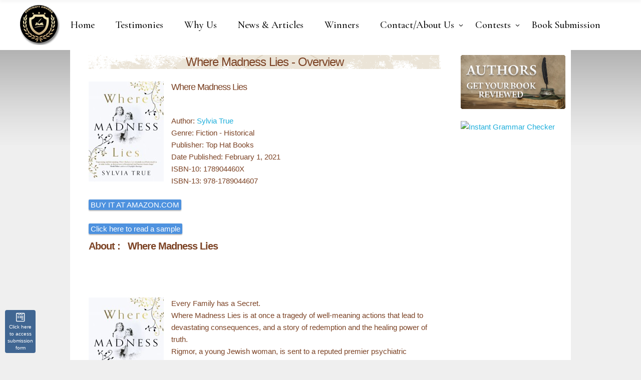

--- FILE ---
content_type: text/html; charset=UTF-8
request_url: https://pencraftaward.com/book-reviews/sylvia-true/where-madness-lies/
body_size: 8239
content:
<!DOCTYPE html>
<html xmlns="http://www.w3.org/1999/xhtml" dir="ltr" lang="en" xml:lang="en" >
<head><meta http-equiv="Content-Type" content="text/html; charset=utf-8">

<!--[if IE]>
	<meta http-equiv="x-ua-compatible" content="IE=Edge" />
<![endif]-->
<link href="/favicon.ico" rel="shortcut icon" type="image/x-icon" />
<link rel="canonical" href="https://pencraftaward.com/book-reviews/sylvia-true/where-madness-lies/" />
<meta name="viewport" content="width=device-width, initial-scale=1" />
	
<title>Where Madness Lies - Book Review -  PenCraftAward Winner</title>
<meta name="description" content="Every Family has a Secret.
Where Madness Lies is at once a tragedy of well-meaning actions that lead to devastating consequences, and a story of redemption  ..." />
<meta name="keywords" content="book reviews, book guide, books, read, novels, amazon.com, cook books, children, mystery, fiction, music, spirituality, religion, medical, alternative health, business, new age, historical, history, computer, fantasy, health, fitness, romance, novels, biographies, memoirs, art books, non-fiction, political, home, horror, psychology, reference, sex, travel" />
<meta name="publisher" content="Pencraft Book Awards (pencraftaward.com)" />
<meta property="fb:app_id" content="1676642235928896" />
<meta property="og:title" content="Where Madness Lies - Book Review -  PenCraftAward Winner" />
<meta property="og:type" content="website" />
<meta property="og:url" content="https://pencraftaward.com/book-reviews/sylvia-true/where-madness-lies/" />
<meta property="og:image" content="https://pencraftaward.com/fbpix/?img=https://pencraftaward.com/book_covers/where-madness-lies.jpg" />
<meta property="og:description" content="Every Family has a Secret.
Where Madness Lies is at once a tragedy of well-meaning actions that lead to devastating consequences, and a story of redemption  ..." />
<meta name="twitter:card" content="summary" />
<meta name="twitter:site" content="@pencraftaward" />
<meta name="twitter:title" content="Where Madness Lies - Book Review -  PenCraftAward Winner" />
<meta name="twitter:description" content="Every Family has a Secret.
Where Madness Lies is at once a tragedy of well-meaning actions that lead to devastating consequences, and a story of redemption  ..." />  
<meta name="twitter:image" content="https://pencraftaward.com/fbpix/?img=https://pencraftaward.com/book_covers/where-madness-lies.jpg" />
<meta name="twitter:image:alt " content="Every Family has a Secret.
Where Madness Lies is at once a tragedy of well-meaning actions that lead to devastating consequences, and a story of redemption  ..." />	
<link rel="apple-touch-icon" sizes="57x57" href="/images/apple-icon-57x57.png" />
<link rel="apple-touch-icon" sizes="72x72" href="/images/apple-icon-72x72.png" />
<link rel="apple-touch-icon" sizes="114x114" href="/images/apple-icon-114x114.png" />
<link rel="apple-touch-icon" sizes="144x144" href="/images/apple-icon-144x144.png" />
	
<!--
<link href="//fonts.googleapis.com/css?family=PT+Sans" rel="stylesheet" />-->


<!-- WP STUFF -->

<link rel="stylesheet" id="chapterone-mikado-default-style-css"  href="https://www.pencraftaward.com/wp/wp-content/themes/chapterone/style.css?ver=5.2.4" type="text/css" media="all" />
<link rel="stylesheet" id="chapterone-mikado-modules-css"  href="https://www.pencraftaward.com/wp/wp-content/themes/chapterone/assets/css/modules.min.css?ver=5.2.4" type="text/css" media="all" />
<link rel="stylesheet" id="chapterone-mikado-dripicons-css"  href="https://www.pencraftaward.com/wp/wp-content/themes/chapterone/framework/lib/icons-pack/dripicons/dripicons.css?ver=5.2.4" type="text/css" media="all" />
<link rel="stylesheet" id="chapterone-mikado-font_elegant-css"  href="https://www.pencraftaward.com/wp/wp-content/themes/chapterone/framework/lib/icons-pack/elegant-icons/style.min.css?ver=5.2.4" type="text/css" media="all" />
<link rel="stylesheet" id="chapterone-mikado-font_awesome-css"  href="https://www.pencraftaward.com/wp/wp-content/themes/chapterone/framework/lib/icons-pack/font-awesome/css/fontawesome-all.min.css?ver=5.2.4" type="text/css" media="all" />
<link rel="stylesheet" id="chapterone-mikado-ion_icons-css"  href="https://www.pencraftaward.com/wp/wp-content/themes/chapterone/framework/lib/icons-pack/ion-icons/css/ionicons.min.css?ver=5.2.4" type="text/css" media="all" />
<link rel="stylesheet" id="chapterone-mikado-linea_icons-css"  href="https://www.pencraftaward.com/wp/wp-content/themes/chapterone/framework/lib/icons-pack/linea-icons/style.css?ver=5.2.4" type="text/css" media="all" />
<link rel="stylesheet" id="chapterone-mikado-linear_icons-css"  href="https://www.pencraftaward.com/wp/wp-content/themes/chapterone/framework/lib/icons-pack/linear-icons/style.css?ver=5.2.4" type="text/css" media="all" />
<link rel="stylesheet" id="chapterone-mikado-simple_line_icons-css"  href="https://www.pencraftaward.com/wp/wp-content/themes/chapterone/framework/lib/icons-pack/simple-line-icons/simple-line-icons.css?ver=5.2.4" type="text/css" media="all" />
<link rel="stylesheet" id="mediaelement-css"  href="https://c0.wp.com/c/5.2.4/wp-includes/js/mediaelement/mediaelementplayer-legacy.min.css" type="text/css" media="all" />
<link rel="stylesheet" id="wp-mediaelement-css"  href="https://c0.wp.com/c/5.2.4/wp-includes/js/mediaelement/wp-mediaelement.min.css" type="text/css" media="all" />
<link rel="stylesheet" id="chapterone-mikado-woo-css"  href="https://www.pencraftaward.com/wp/wp-content/themes/chapterone/assets/css/woocommerce.min.css?ver=5.2.4" type="text/css" media="all" />


<link rel="stylesheet" id="chapterone-mikado-woo-responsive-css"  href="https://www.pencraftaward.com/wp/wp-content/themes/chapterone/assets/css/woocommerce-responsive.min.css?ver=5.2.4" type="text/css" media="all" />
<link rel="stylesheet" id="chapterone-mikado-style-dynamic-css"  href="https://www.pencraftaward.com/wp/wp-content/themes/chapterone/assets/css/style_dynamic.css?ver=1573549319" type="text/css" media="all" />
<link rel="stylesheet" id="chapterone-mikado-modules-responsive-css"  href="https://www.pencraftaward.com/wp/wp-content/themes/chapterone/assets/css/modules-responsive.min.css?ver=5.2.4" type="text/css" media="all" />
<link rel="stylesheet" id="chapterone-mikado-style-dynamic-responsive-css"  href="https://www.pencraftaward.com/wp/wp-content/themes/chapterone/assets/css/style_dynamic_responsive.css?ver=1573549319" type="text/css" media="all" />
<link rel="stylesheet" id="chapterone-mikado-google-fonts-css"  href="https://fonts.googleapis.com/css?family=Cormorant+Garamond%3A300%2C400%2C500%7CJosefin+Sans%3A300%2C400%2C500&#038;subset=latin-ext&#038;ver=1.0.0" type="text/css" media="all" />
<!--[if lt IE 9]>
<link rel="stylesheet" id="vc_lte_ie9-css"  href="https://www.pencraftaward.com/wp/wp-content/plugins/js_composer/assets/css/vc_lte_ie9.min.css?ver=6.0.5' type='text/css' media='screen' />
<![endif]-->
<link rel="stylesheet" id="js_composer_front-css"  href="https://www.pencraftaward.com/wp/wp-content/plugins/js_composer/assets/css/js_composer.min.css?ver=6.0.5" type="text/css" media="all" />
<link rel="stylesheet" id="jetpack_css-css"  href="https://c0.wp.com/p/jetpack/7.9/css/jetpack.css" type="text/css" media="all" />
<script type="text/javascript" src="https://c0.wp.com/c/5.2.4/wp-includes/js/jquery/jquery.js"></script>
<script type="text/javascript" src="https://c0.wp.com/c/5.2.4/wp-includes/js/jquery/jquery-migrate.min.js"></script>
<script type="text/javascript" src="https://www.pencraftaward.com/wp/wp-content/plugins/revslider/public/assets/js/revolution.tools.min.js?ver=6.0"></script>
<script type="text/javascript" src="https://www.pencraftaward.com/wp/wp-content/plugins/revslider/public/assets/js/rs6.min.js?ver=6.1.2"></script>
<script type="text/javascript" src="https://c0.wp.com/p/woocommerce/3.8.0/assets/js/jquery-blockui/jquery.blockUI.min.js"></script>

<script type="text/javascript" src="https://c0.wp.com/c/5.2.4/wp-includes/js/mediaelement/mediaelement-and-player.min.js"></script>
<script type="text/javascript" src="https://c0.wp.com/c/5.2.4/wp-includes/js/mediaelement/mediaelement-migrate.min.js"></script>
<script type="text/javascript">
/* <![CDATA[ */
var _wpmejsSettings = {"pluginPath":"\/wp\/wp-includes\/js\/mediaelement\/","classPrefix":"mejs-","stretching":"responsive"};
/* ]]> */
</script>

<link href="https://fonts.googleapis.com/css?family=Josefin+Sans:400%7CCormorant+Garamond:500%2C400%7CCormorant:400%7CRoboto:400" rel="stylesheet" property="stylesheet" type="text/css" media="all">

<script type="text/javascript" src="https://www.pencraftaward.com/wp/wp-content/plugins/mailchimp-for-woocommerce/public/js/mailchimp-woocommerce-public.min.js?ver=2.3"></script>
<script type="text/javascript" src="https://c0.wp.com/c/5.2.4/wp-includes/js/jquery/ui/core.min.js"></script>
<script type="text/javascript" src="https://c0.wp.com/c/5.2.4/wp-includes/js/jquery/ui/widget.min.js"></script>
<script type="text/javascript" src="https://c0.wp.com/c/5.2.4/wp-includes/js/jquery/ui/tabs.min.js"></script>
<script type="text/javascript" src="https://c0.wp.com/c/5.2.4/wp-includes/js/mediaelement/wp-mediaelement.min.js"></script>
<script type="text/javascript" src="https://www.pencraftaward.com/wp/wp-content/themes/chapterone/assets/js/modules/plugins/jquery.appear.js?ver=5.2.4"></script>
<script type="text/javascript" src="https://www.pencraftaward.com/wp/wp-content/themes/chapterone/assets/js/modules/plugins/modernizr.min.js?ver=5.2.4"></script>
<script type="text/javascript" src="https://c0.wp.com/c/5.2.4/wp-includes/js/hoverIntent.min.js"></script>
<script type="text/javascript" src="https://www.pencraftaward.com/wp/wp-content/themes/chapterone/assets/js/modules/plugins/owl.carousel.min.js?ver=5.2.4"></script>
<script type="text/javascript" src="https://www.pencraftaward.com/wp/wp-content/themes/chapterone/assets/js/modules/plugins/jquery.waypoints.min.js?ver=5.2.4"></script>
<script type="text/javascript" src="https://www.pencraftaward.com/wp/wp-content/themes/chapterone/assets/js/modules/plugins/fluidvids.min.js?ver=5.2.4"></script>
<script type="text/javascript" src="https://www.pencraftaward.com/wp/wp-content/themes/chapterone/assets/js/modules/plugins/perfect-scrollbar.jquery.min.js?ver=5.2.4"></script>
<script type="text/javascript" src="https://www.pencraftaward.com/wp/wp-content/themes/chapterone/assets/js/modules/plugins/ScrollToPlugin.min.js?ver=5.2.4"></script>
<script type="text/javascript" src="https://www.pencraftaward.com/wp/wp-content/themes/chapterone/assets/js/modules/plugins/parallax.min.js?ver=5.2.4"></script>
<script type="text/javascript" src="https://www.pencraftaward.com/wp/wp-content/themes/chapterone/assets/js/modules/plugins/jquery.waitforimages.js?ver=5.2.4"></script>
<script type="text/javascript" src="https://www.pencraftaward.com/wp/wp-content/themes/chapterone/assets/js/modules/plugins/jquery.prettyPhoto.js?ver=5.2.4"></script>
<script type="text/javascript" src="https://www.pencraftaward.com/wp/wp-content/themes/chapterone/assets/js/modules/plugins/jquery.easing.1.3.js?ver=5.2.4"></script>
<script type="text/javascript" src="https://www.pencraftaward.com/wp/wp-content/plugins/js_composer/assets/lib/bower/isotope/dist/isotope.pkgd.min.js?ver=6.0.5"></script>
<script type="text/javascript" src="https://www.pencraftaward.com/wp/wp-content/themes/chapterone/assets/js/modules/plugins/packery-mode.pkgd.min.js?ver=5.2.4"></script>
<script type="text/javascript" src="https://www.pencraftaward.com/wp/wp-content/themes/chapterone/assets/js/modules/plugins/TweenLite.min.js?ver=5.2.4"></script>
<script type="text/javascript" src="https://www.pencraftaward.com/wp/wp-content/themes/chapterone/assets/js/modules/plugins/CSSPlugin.min.js?ver=5.2.4"></script>


<script type="text/javascript">
/* <![CDATA[ */
var mkdfGlobalVars = {"vars":{"mkdf_add_for_admin_bar":0,"mkdf_element_eppear_amount":-100,"mkdf_ajax_url":"https:\/\/pencraftaward.com\/wp\/wp-admin\/admin-ajax.php","slider_nav_prev_arrow":"ion-ios-arrow-left","slider_nav_next_arrow":"ion-ios-arrow-right","pp_expand":"Expand the image","pp_next":"Next","pp_prev":"Previous","pp_close":"Close","mkdfStickyHeaderHeight":70,"mkdfStickyHeaderTransparencyHeight":70,"mkdfTopBarHeight":"50","mkdfLogoAreaHeight":0,"mkdfMenuAreaHeight":150,"mkdfMobileHeaderHeight":70}};
var mkdfPerPageVars = {"vars":{"mkdfMobileHeaderHeight":70,"mkdfStickyScrollAmount":300,"mkdfHeaderTransparencyHeight":0,"mkdfHeaderVerticalWidth":0}};
/* ]]> */
</script>
<script type="text/javascript" src="https://www.pencraftaward.com/wp/wp-content/themes/chapterone/assets/js/modules.min.js?ver=5.2.4"></script>
<script type="text/javascript" src="https://c0.wp.com/c/5.2.4/wp-includes/js/wp-embed.min.js"></script>
<script type="text/javascript" src="https://www.pencraftaward.com/wp/wp-content/plugins/js_composer/assets/js/dist/js_composer_front.min.js?ver=6.0.5"></script>


<!-- WP STUFF -->

<style>
.content, .content h1, .content h2, .content h3, .content h4, .content h5, .content h6 {
	font-family: 'PT Sans',sans-serif !important; 
	color: #7c4325 !important
}
.content table, .content tr, .content td { border: none !important; text-align: left;}
#fieldsTable td, #fieldsTable div, #fieldsTable p, #fieldsTableContainer h1, #fieldsTableContainer h2, #fieldsTableContainer h3 {
    color: #ebe5d8 !important;
}
input[type=tel], input[type=url], input[type=password], input[type=email], input[type=number], input[type=search], input[type=text], select, textarea {
    font-size: inherit;
    font-weight: inherit;
    text-transform: inherit;
    letter-spacing: inherit;
    font-family: inherit;
    line-height: inherit;
}
/*.custom-adjust-center {margin-left: -50px; }*/
</style>

<link rel="stylesheet" href="/css/normalize-skeleton.css" />
<link rel="stylesheet" href="/css/styles.css?v=20260128114016" />
<script type="text/javascript" src="/jquery-1.12.4.min.js"></script>
<script src="/responsiveslides.min.js"></script>
<script>
  (function(i,s,o,g,r,a,m){i['GoogleAnalyticsObject']=r;i[r]=i[r]||function(){
  (i[r].q=i[r].q||[]).push(arguments)},i[r].l=1*new Date();a=s.createElement(o),
  m=s.getElementsByTagName(o)[0];a.async=1;a.src=g;m.parentNode.insertBefore(a,m)
  })(window,document,'script','https://www.google-analytics.com/analytics.js','ga');
  ga('create', 'UA-93068212-1', 'auto');
  ga('send', 'pageview');
</script>
<link rel='dns-prefetch' href='//pencraftaward.com' />
<link rel='dns-prefetch' href='//i.shareasale.com' />
<link rel='dns-prefetch' href='//pagead2.googlesyndication.com' />
<link rel='dns-prefetch' href='//fonts.googleapis.com' />
<link rel='dns-prefetch' href='//platform-api.sharethis.com' />
<link rel='dns-prefetch' href='//google-analytics.com' />
<link rel='dns-prefetch' href='//adservice.google.com' />
<link rel='dns-prefetch' href='//googleads.g.doubleclick.net' />
<link rel='dns-prefetch' href='//buttons-config.sharethis.com' />
<link rel='dns-prefetch' href='//c.sharethis.mgr.consensu.org' />
<link rel='dns-prefetch' href='//tpc.googlesyndication.com' />
<link rel='dns-prefetch' href='//s0.doubleclick.net' />
<link rel='dns-prefetch' href='//l.sharethis.com' />
<link rel='dns-prefetch' href='//vendorlist.consensu.org' />


<script type="text/javascript">
     document.cookie = "PHPSESSID=;Path=/cv;expires=Thu, 01 Jan 1970 00:00:01 GMT;";
</script>

<!-- Global site tag (gtag.js) - Google Analytics -->
<script async src="https://www.googletagmanager.com/gtag/js?id=G-FR9EE25QET"></script>
<script>
  window.dataLayer = window.dataLayer || [];
  function gtag(){dataLayer.push(arguments);}
  gtag('js', new Date());
  gtag('config', 'G-FR9EE25QET');
</script>

<script>(function(d,s,i){var f,j;f=d.getElementsByTagName(s)[0];j=d.createElement(s);j.async=true;j.src='https://mtag.microsoft.com/tags/'+i+'.js';j.referrerPolicy='no-referrer-when-downgrade';f.parentNode.insertBefore(j,f);})(document,'script','14293651161827');</script>

</head>
<body>

<!-- WP NAV -->
<script type="text/javascript" src="https://www.pencraftaward.com/wp/wp-content/themes/chapterone/assets/js/modules/plugins/jquery.easing.1.3.js?ver=5.2.4"></script>

<!-- main nav -->
		

 <header class="mkdf-page-header"><div class="mkdf-menu-area mkdf-menu-left"><div class="mkdf-vertical-align-containers"><div class="mkdf-position-left"><div class="mkdf-position-left-inner"><div class="mkdf-logo-wrapper"> <a itemprop="url"
 href="/" style="height: 80px;"> <noscript><img itemprop="image" class="mkdf-normal-logo"
 src="https://pencraftaward.com/wp/wp-content/uploads/2019/11/PCALogo-2.png" width="160" height="160"  alt="logo"/></noscript><img itemprop="image" class="lazyload mkdf-normal-logo"
 src="https://pencraftaward.com/wp/wp-content/uploads/2019/11/PCALogo-2.png" width="160" height="160"  alt="logo"/> <noscript><img itemprop="image" class="mkdf-dark-logo"
 src="https://pencraftaward.com/wp/wp-content/uploads/2019/11/PCALogo-2.png" width="160" height="160"  alt="dark logo"/></noscript><img itemprop="image" class="lazyload mkdf-dark-logo"
 src="https://pencraftaward.com/wp/wp-content/uploads/2019/11/PCALogo-2.png" width="160" height="160"  alt="dark logo"/> <noscript><img itemprop="image" class="mkdf-light-logo"
 src="https://pencraftaward.com/wp/wp-content/uploads/2019/11/PCALogo-2.png" width="160" height="160"  alt="light logo"/></noscript><img itemprop="image" class="lazyload mkdf-light-logo"
 src="https://pencraftaward.com/wp/wp-content/uploads/2019/11/PCALogo-2.png" width="160" height="160"  alt="light logo"/> </a></div><nav class="mkdf-main-menu mkdf-drop-down mkdf-default-nav"><ul id="menu-main-menu" class="clearfix"><li id="nav-menu-item-652" class="menu-item menu-item-type-custom menu-item-object-custom  narrow"><a href="/" class=""><span class="item_outer"><span class="item_text">Home</span></span></a></li><li id="nav-menu-item-9232" class="menu-item menu-item-type-custom menu-item-object-custom  narrow"><a href="https://www.pencraftaward.com/testimonials/" class=""><span class="item_outer"><span class="item_text">Testimonies</span></span></a></li>
 <li id="nav-menu-item-8804" class="menu-item menu-item-type-custom menu-item-object-custom  narrow"><a href="/why-us" class=""><span class="item_outer"><span class="item_text">Why Us</span></span></a></li>
 <li id="nav-menu-item-2953" class="menu-item menu-item-type-custom menu-item-object-custom  narrow"><a href="/articles" class=""><span class="item_outer"><span class="item_text">News &#038; Articles</span></span></a></li>
 <li id="nav-menu-item-2954" class="menu-item menu-item-type-custom menu-item-object-custom  narrow"><a href="/winners.html" class=""><span class="item_outer"><span class="item_text">Winners</span></span></a></li>
 <li id="nav-menu-item-2958" class="menu-item menu-item-type-custom menu-item-object-custom menu-item-has-children  has_sub narrow"><a href="#" class=""><span class="item_outer"><span class="item_text">Contact/About Us</span><i class="mkdf-menu-arrow arrow_carrot-down"></i></span></a><div class="second"><div class="inner"><ul><li id="nav-menu-item-2959" class="menu-item menu-item-type-custom menu-item-object-custom "><a href="/about-us" class=""><span class="item_outer"><span class="item_text">About Us</span></span></a></li><li id="nav-menu-item-2960" class="menu-item menu-item-type-custom menu-item-object-custom "><a href="/contact-us" class=""><span class="item_outer"><span class="item_text">Contact</span></span></a></li></ul></div></div></li>
 <li id="nav-menu-item-3405" class="menu-item menu-item-type-custom menu-item-object-custom menu-item-has-children  has_sub narrow"><a href="#" class=""><span class="item_outer"><span class="item_text">Contests</span><i class="mkdf-menu-arrow arrow_carrot-down"></i></span></a><div class="second"><div class="inner">
 <ul>
 <li id="nav-menu-item-11470" class="menu-item menu-item-type-custom menu-item-object-custom "><a href="/contests/" class=""><span class="item_outer"><span class="item_text">2026 PenCraft Book Awards</span></span></a></li>
 <li id="nav-menu-item-11469" class="menu-item menu-item-type-custom menu-item-object-custom "><a href="/contests/2025/" class=""><span class="item_outer"><span class="item_text">2025 PenCraft Book Awards (Ended)</span></span></a></li> 
 </ul>
</div></div></li>

<li id="nav-menu-item-2961" class="menu-item menu-item-type-custom menu-item-object-custom  narrow"><a href="/authors-support/contest-entry-form/" class=""><span class="item_outer"><span class="item_text">Book Submission</span></span></a></li></ul></nav></div></div><div class="mkdf-position-right"><div class="mkdf-position-right-inner"></div></div></div></div><div class="mkdf-sticky-header"><div class="mkdf-sticky-holder mkdf-menu-left"><div class="mkdf-vertical-align-containers"><div class="mkdf-position-left"><div class="mkdf-position-left-inner"><div class="mkdf-logo-wrapper"> <a itemprop="url"
 href="/" style="height: 80px;"> <noscript><img itemprop="image" class="mkdf-normal-logo"
 src="https://pencraftaward.com/wp/wp-content/uploads/2019/11/PCALogo-2.png" width="160" height="160"  alt="logo"/></noscript><img itemprop="image" class="lazyload mkdf-normal-logo"
 src="https://pencraftaward.com/wp/wp-content/uploads/2019/11/PCALogo-2.png" width="160" height="160"  alt="logo"/> <noscript><img itemprop="image" class="mkdf-dark-logo"
 src="https://pencraftaward.com/wp/wp-content/uploads/2019/11/PCALogo-2.png" width="160" height="160"  alt="dark logo"/></noscript><img itemprop="image" class="lazyload mkdf-dark-logo"
 src="https://pencraftaward.com/wp/wp-content/uploads/2019/11/PCALogo-2.png" width="160" height="160"  alt="dark logo"/> <noscript><img itemprop="image" class="mkdf-light-logo"
 src="https://pencraftaward.com/wp/wp-content/uploads/2019/11/PCALogo-2.png" width="160" height="160"  alt="light logo"/></noscript><img itemprop="image" class="lazyload mkdf-light-logo"
 src="https://pencraftaward.com/wp/wp-content/uploads/2019/11/PCALogo-2.png" width="160" height="160"  alt="light logo"/> </a></div><nav class="mkdf-main-menu mkdf-drop-down mkdf-sticky-nav"><ul id="menu-main-menu-1" class="clearfix"><li id="sticky-nav-menu-item-652" class="menu-item menu-item-type-custom menu-item-object-custom  narrow"><a href="/" class=""><span class="item_outer"><span class="item_text">Home</span><span class="plus"></span></span></a></li><li id="sticky-nav-menu-item-9232" class="menu-item menu-item-type-custom menu-item-object-custom  narrow"><a href="https://www.pencraftaward.com/testimonials/" class=""><span class="item_outer"><span class="item_text">Testimonies</span><span class="plus"></span></span></a></li>
 <li id="sticky-nav-menu-item-8804" class="menu-item menu-item-type-custom menu-item-object-custom  narrow"><a href="/why-us" class=""><span class="item_outer"><span class="item_text">Why Us</span><span class="plus"></span></span></a></li>
 <li id="sticky-nav-menu-item-2953" class="menu-item menu-item-type-custom menu-item-object-custom  narrow"><a href="/articles" class=""><span class="item_outer"><span class="item_text">News &#038; Articles</span><span class="plus"></span></span></a></li>
 <li id="sticky-nav-menu-item-2954" class="menu-item menu-item-type-custom menu-item-object-custom  narrow"><a href="/winners.html" class=""><span class="item_outer"><span class="item_text">Winners</span><span class="plus"></span></span></a></li> 
<li id="sticky-nav-menu-item-2958" class="menu-item menu-item-type-custom menu-item-object-custom menu-item-has-children  has_sub narrow"><a href="#" class=""><span class="item_outer"><span class="item_text">Contact/About Us</span><span class="plus"></span><i class="mkdf-menu-arrow fa fa-angle-down"></i></span></a><div class="second"><div class="inner"><ul><li id="sticky-nav-menu-item-2959" class="menu-item menu-item-type-custom menu-item-object-custom "><a href="/about-us" class=""><span class="item_outer"><span class="item_text">About Us</span><span class="plus"></span></span></a></li><li id="sticky-nav-menu-item-2960" class="menu-item menu-item-type-custom menu-item-object-custom "><a href="/contact-us" class=""><span class="item_outer"><span class="item_text">Contact</span><span class="plus"></span></span></a></li></ul></div></div></li>
 
<li id="sticky-nav-menu-item-3405" class="menu-item menu-item-type-custom menu-item-object-custom menu-item-has-children  has_sub narrow"><a href="#" class=""><span class="item_outer"><span class="item_text">Contests</span><span class="plus"></span><i class="mkdf-menu-arrow fa fa-angle-down"></i></span></a><div class="second"><div class="inner">
 <ul>
 <li id="sticky-nav-menu-item-11470" class="menu-item menu-item-type-custom menu-item-object-custom "><a href="/contests/" class=""><span class="item_outer"><span class="item_text">2026 PenCraft Book Awards</span><span class="plus"></span></span></a></li> 
 <li id="sticky-nav-menu-item-11469" class="menu-item menu-item-type-custom menu-item-object-custom "><a href="/contests/2025/" class=""><span class="item_outer"><span class="item_text">2025 PenCraft Book Awards (Ended)</span><span class="plus"></span></span></a></li>
 </ul>
</div></div></li>
 
<li id="sticky-nav-menu-item-2961" class="menu-item menu-item-type-custom menu-item-object-custom  narrow"><a href="/authors-support/contest-entry-form/" class=""><span class="item_outer"><span class="item_text">Book Submission</span><span class="plus"></span></span></a></li></ul></nav></div></div><div class="mkdf-position-right"><div class="mkdf-position-right-inner"></div></div></div></div></div><div class="mkdf-slide-from-header-bottom-holder"><form action="https://pencraftaward.com/wp/" method="get"><div class="mkdf-form-holder"> <input type="text" placeholder="Search" name="s"
 class="mkdf-search-field" autocomplete="off" required/> <button type="submit" class="mkdf-search-submit mkdf-search-submit-icon-pack"> <span class="mkdf-search-label">GO</span> </button></div></form></div></header>

<!-- main nav -->

<!-- mobilenav -->

 <header class="mkdf-mobile-header"><div class="mkdf-mobile-header-inner"><div class="mkdf-mobile-header-holder"><div class="mkdf-grid"><div class="mkdf-vertical-align-containers"><div class="mkdf-position-left"><div class="mkdf-position-left-inner"><div class="mkdf-mobile-logo-wrapper"> <a itemprop="url"
 href="/" style="height: 80px"> <noscript><img itemprop="image"
 src="https://pencraftaward.com/wp/wp-content/uploads/2019/11/PCALogo-2.png" width="160" height="160"  alt="Mobile Logo"/></noscript><img class="lazyload" itemprop="image"
 src="https://pencraftaward.com/wp/wp-content/uploads/2019/11/PCALogo-2.png" width="160" height="160"  alt="Mobile Logo"/> </a></div></div></div><div class="mkdf-position-right"><div class="mkdf-position-right-inner"><div class="mkdf-mobile-menu-opener mkdf-mobile-menu-opener-icon-pack"> <a href="javascript:void(0)"> <span class="mkdf-mobile-menu-icon"> <span aria-hidden="true" class="mkdf-icon-font-elegant icon_menu "></span> </span> </a></div></div></div></div></div></div><nav class="mkdf-mobile-nav" role="navigation" aria-label="Mobile Menu"><div class="mkdf-grid"><ul id="menu-main-menu-2" class=""><li id="mobile-menu-item-652" class="menu-item menu-item-type-custom menu-item-object-custom "><a href="/" class=""><span>Home</span></a></li>
 <li id="mobile-menu-item-9232" class="menu-item menu-item-type-custom menu-item-object-custom "><a href="https://www.pencraftaward.com/testimonials/" class=""><span>Testimonies</span></a></li>
 <li id="mobile-menu-item-8804" class="menu-item menu-item-type-custom menu-item-object-custom "><a href="/why-us" class=""><span>Why Us</span></a></li>
 <li id="mobile-menu-item-2953" class="menu-item menu-item-type-custom menu-item-object-custom "><a href="/articles" class=""><span>News &#038; Articles</span></a></li>
 <li id="mobile-menu-item-2953" class="menu-item menu-item-type-custom menu-item-object-custom "><a href="/winners.html" class=""><span>Winners</span></a></li>
 <li id="mobile-menu-item-2958" class="menu-item menu-item-type-custom menu-item-object-custom menu-item-has-children  has_sub"><a href="#" class=" mkdf-mobile-no-link"><span>Contact/About Us</span></a><span class="mobile_arrow"><i class="mkdf-sub-arrow fa fa-angle-right"></i><i class="fa fa-angle-down"></i></span><ul class="sub_menu"><li id="mobile-menu-item-2959" class="menu-item menu-item-type-custom menu-item-object-custom "><a href="/about-us" class=""><span>About Us</span></a></li><li id="mobile-menu-item-2960" class="menu-item menu-item-type-custom menu-item-object-custom "><a href="/contact-us" class=""><span>Contact</span></a></li></ul></li>
 
 <li id="mobile-menu-item-3405" class="menu-item menu-item-type-custom menu-item-object-custom menu-item-has-children  has_sub"><a href="#" class=" mkdf-mobile-no-link"><span>Contests</span></a><span class="mobile_arrow"><i class="mkdf-sub-arrow fa fa-angle-right"></i><i class="fa fa-angle-down"></i></span>
 <ul class="sub_menu">
 <li id="mobile-menu-item-11469" class="menu-item menu-item-type-custom menu-item-object-custom "><a href="/contests/" class=""><span>2026 PenCraft Book Awards</span></a></li> 
 <li id="mobile-menu-item-11469" class="menu-item menu-item-type-custom menu-item-object-custom "><a href="/contests/2025/" class=""><span>2025 PenCraft Book Awards (Ended)</span></a></li>
 </ul>
</li>
 
 <li id="mobile-menu-item-2961" class="menu-item menu-item-type-custom menu-item-object-custom "><a href="/authors-support/contest-entry-form/" class=""><span>Book Submission</span></a></li></ul></div></nav></div><div class="mkdf-slide-from-header-bottom-holder"><form action="https://pencraftaward.com/wp/" method="get"><div class="mkdf-form-holder"> <input type="text" placeholder="Search" name="s"
 class="mkdf-search-field" autocomplete="off" required/> <button type="submit" class="mkdf-search-submit mkdf-search-submit-icon-pack"> <span class="mkdf-search-label">GO</span> </button></div></form></div></header> 
 

<!-- mobilenav -->

<!-- WP NAV -->

<!-- HEADER -->
  <div class="section header">
		<div class="container">
		  <div class="row">
<!-- top marquee -->
<div id="topDIV">
	
</div>
<!-- top marquee -->
<!-- mainpix -->	  

<!-- mainpix -->

		  </div>
		</div>
  </div>
<!-- HEADER -->
<!-- pid: 719 -->
<!-- seo: where-madness-lies -->
<!-- aseo: sylvia-true -->
    
<!-- content -->    

  <div class="section content">  
	  <div class="container">
		<div class="row">
		  <div class="nine columns topspacer">

<!-- left -->

			  <div id="contentLeft">

      <div class="title"><h1>Where Madness Lies -  Overview</h1></div>

<!-- vide0 -->

<table border="0" cellpadding="2" cellspacing="2" width="100%" id="AutoNumber2" style="margin-bottom:5px;">
        <tr>
	        <td colspan="2">
				<div class="bd1">


<img border="0" src="/book_covers/where-madness-lies.jpg" width="150" height="200" align="left" style="margin-right:15px"> 
<h3>Where Madness Lies</h3><BR>
Author: 
<a href="/authors/sylvia-true/" >Sylvia True</a>	
<BR>
Genre: Fiction - Historical<br>Publisher: Top Hat Books<br>Date Published: February 1, 2021<BR>
ISBN-10: 178904460X<BR>
ISBN-13:  978-1789044607<BR>
<BR>
<a href="https://www.amazon.com/Where-Madness-Lies-Sylvia-True/dp/178904460X/?tag=authorsreading-20" target="_blank" class="boxed">BUY IT AT AMAZON.COM</a><BR><br><a href="https://read.amazon.com/kp/embed?asin=B08P2CKV57&amp;preview=newtab&amp;linkCode=kpe&amp;ref_=cm_sw_r_kb_dp_4P33P0XXT1YYEGJR87DP&amp;tag=authorsreading-20" target="_blank" class="boxed">Click here to read a sample</a><br>          
          </div>
          <div class="bd2" style="text-align: center; vertical-align: middle">
<iframe sandbox="allow-popups allow-scripts allow-modals allow-forms allow-same-origin" style="width:120px;height:240px;" marginwidth="0" marginheight="0" scrolling="no" frameborder="0" src="//ws-na.amazon-adsystem.com/widgets/q?ServiceVersion=20070822&OneJS=1&Operation=GetAdHtml&MarketPlace=US&source=ss&ref=as_ss_li_til&ad_type=product_link&tracking_id=authorsreading-20&language=en_US&marketplace=amazon&region=US&placement=178904460X&asins=178904460X&linkId=7ea54461190409b10fee255dd93eef28&show_border=true&link_opens_in_new_window=true"></iframe><BR><!-- https://www.goodreads.com/book/review_counts.json?key=Fn0yLpprllctxCHadsidhg&isbns= 9781789044607 -->


 	         </div>
 	         <div class="clear"></div>
          </td>
        </tr>
      </table>

<div id="hSep"></div>

<!-- vide0 -->



      <div style="float:left"><h2>About : &nbsp; Where Madness Lies</h2></div><br><br>

<div id="shareThis">

<!-- sharethis -->
<script type="text/javascript" src="//platform-api.sharethis.com/js/sharethis.js#property=5a89204de3b02a00133b2ad9&product=inline-share-buttons"></script> 
	
<div class="sharethis-inline-share-buttons"></div>
<!-- sharethis --></div>	
      <br style="clear:both"><BR>

<table><tr><td height="220" class="acinner">     
      <img border="0" src="/book_covers/where-madness-lies.jpg" width="150" height="200" align="left" style="margin-right:15px" title="Where Madness Lies"/>



	  <p>Every Family has a Secret.<br />
Where Madness Lies is at once a tragedy of well-meaning actions that lead to devastating consequences, and a story of redemption and the healing power of truth.<br />
Rigmor, a young Jewish woman, is sent to a reputed premier psychiatric institution. But<br />
the tide of eugenics, and the Nazi&#39;s campaign to sterilize and euthanize the mentally ill, put Rigmor in mortal danger.</p>

	  <br />

	
	  
</td></tr></table>
	  
	  
<div id="hSep"></div>

<!-- interview -->

	
<!-- interview -->


<!--- about ---->
<h2> About Sylvia True</h2>      
<br/>


<img border="0" src="/authors_pics/true-sylvia.jpg" width="150" title="Sylvia True" align="left" style="margin-right:15px" />

<p>Sylvia was born in England to parents who were refugees from Germany. She moved to the US when she was five. Growing up with parents from a different culture, a mother who was a Swiss champion figure skater, and a father who was a theoretical nuclear physicist, gave her varied and unique perspectives. Sylvia is a high school chemistry teacher and head of the Science and Technology Department at Holliston High School. During her summer breaks, she likes to travel to the Amazon and do research in the rainforest. She has raised two daughters, who are both pursuing their passions. If Sylvia had to sum up who she is in a word, she would say learner. There is so much in this world that she is deeply interested in?science, the paranormal, writing, teaching, and of course her grandchildren.</p><br/><div class="clear"><br></div><div><a href="/authors/sylvia-true/" class="boxed">Visit Sylvia True's page</a></div><div class="clear"></div>		
<!--- about ---->

	  
<!-- author URL -->
<div style="clear:both"><br>
      Visit <a target="_blank" href="https://www.sylviatrue.com/">
      https://www.sylviatrue.com/</a> for more information on Sylvia True</div>	  
<!-- author URL -->
     <br style="clear:both" />
<br />
	  


<div style="clear:both;"></div>

<!-- comments -->


<!--- GOOGLE DIV : 1 ---->	
<div id="hSep"></div>
<h2> Comments</h2>     
 
No comments submitted.<BR>Be the first to comment on this book.<BR><BR>
 <div id="hSep"></div>
 
          <iframe id='comments' name='comments' src='/comments/?p=book&pid=719' scrolling='auto' marginwidth='1' marginheight='1' frameborder='0' vspace='0' hspace='0' style='overflow:visible; width:98%; height:500px;' target="_top"></iframe><BR>

<!-- comments -->
	  
	  
	  
			  </div>  
				  <br>
<!-- left -->			  
			  		  
		  </div>
		  
		  <div class="three columns topspacer">

<!-- right -->

			  <div id="contentRight">
<!-- book review -->
<div><ul class="rslides">
  <li><a href="https://www.hulagusweb.com/authors-support/contest-entry-form/" title="Book Review"><img class="u-max-full-width" src="/images/book_review1.png" width="290" height="150" alt="Book Review" /></a>
  <a href="https://www.hulagusweb.com/authors-support/contest-entry-form/" title="Book Review" class="mainpix-index"></a></li>
  <li><a href="https://www.hulagusweb.com/authors-support/contest-entry-form/" title="Book Review"><img class="u-max-full-width" src="/images/book_review2.png" width="290" height="150" alt="Book Review" /></a>
  <a href="https://www.hulagusweb.com/authors-support/contest-entry-form/" title="Book Review" class="mainpix-index"></a></li>
    <li><a href="https://www.hulagusweb.com/authors-support/contest-entry-form/" title="Book Review"><img class="u-max-full-width" src="/images/book_review3.png" width="290" height="150" alt="Book Review" /></a>
  <a href="https://www.hulagusweb.com/authors-support/contest-entry-form/" title="Book Review" class="mainpix-index"></a></li>
    <li><a href="https://www.hulagusweb.com/authors-support/contest-entry-form/" title="Book Review"><img class="u-max-full-width" src="/images/book_review4.png" width="290" height="150" alt="Book Review" /></a>
  <a href="https://www.hulagusweb.com/authors-support/contest-entry-form/" title="Book Review" class="mainpix-index"></a></li>
</ul></div>
<!-- newsletter -->
<!--<div style="margin-top:7px;"><a href="https://www.pencraftaward.com/subscribe/"  target=new><img src="/images/newsletter.png" alt="newsletter.png" title="Subscribe to AuthorsReading monthly Newsletter"></a></div> --!>
<br>
<a target="_blank" href="https://shareasale.com/r.cfm?b=557965&amp;u=50640&amp;m=26748&amp;urllink=&amp;afftrack="><img src="https://static.shareasale.com/image/26748/banner_234x60_general2_00.png" border="0" alt="Instant Grammar Checker" /></a>
<br>


<!-- right col ads -->
  <div style="margin: 7px 0 7px 0;">
				  
<script async src="//pagead2.googlesyndication.com/pagead/js/adsbygoogle.js"></script>
<!-- Book Right Column -->
<ins class="adsbygoogle"
     style="display:block"
     data-ad-client="ca-pub-4668712592444691"
     data-ad-slot="3699087343"
     data-ad-format="auto"></ins>
<script>
(adsbygoogle = window.adsbygoogle || []).push({});
</script>
	
  </div>
<!-- right col ads -->

<!-- featured books -->

	<div class="feat_title">
	<h2 class="h1title"> Featured Books</h2>
	</div>
      <div class="center">


<div class="featbooks">	
<a href="/book-reviews/michael-hebert/ever-vigilant/"><img border="0" src="/book_covers/ever-vigilant.jpg" width="150" /></a><br />
      <b>EVER VIGILANT</b><br />
     
</div>      
      

<div class="featbooks">	
<a href="/book-reviews/rodolfo-del-toro/chasing-rabbits/"><img border="0" src="/book_covers/chasing-rabbits.jpg" width="150" /></a><br />
      <b>Chasing Rabbits</b><br />
     
</div>      
      

<div class="featbooks">	
<a href="/book-reviews/rohit-bhargava/non-obvious-megatrends/"><img border="0" src="/book_covers/non-obvious-megatrends.jpg" width="150" /></a><br />
      <b>Non-Obvious Megatrends</b><br />
     
</div>      
      

<div class="featbooks">	
<a href="/book-reviews/mikael-carlson/justifiable-deceit/"><img border="0" src="/book_covers/justifiable-deceit.jpg" width="150" /></a><br />
      <b>Justifiable Deceit</b><br />
     
</div>      
      

<div class="featbooks">	
<a href="/book-reviews/jody-hadlock/the-lives-of-diamond-bessie/"><img border="0" src="/book_covers/the-lives-of-diamond-bessie.jpg" width="150" /></a><br />
      <b>The Lives of Diamond Bessie</b><br />
     
</div>      
      

<div class="featbooks">	
<a href="/book-reviews/matt-haines/the-big-book-of-king-cake/"><img border="0" src="/book_covers/the-big-book-of-king-cake.jpg" width="150" /></a><br />
      <b>The Big Book of King Cake</b><br />
     
</div>      
      
      

        <br>
      </div>
       	
			  </div>
		
<!-- right -->
		
		  </div>	  	  
		</div>
	  </div>
  </div> 
  
<!-- content -->    
  
<!-- footer ads -->
  <div class="section footerads">
		<div class="container">
		  <div class="row" style="padding-bottom:5px;">
		  
<script async src="//pagead2.googlesyndication.com/pagead/js/adsbygoogle.js"></script>
<!-- Book Footer -->
<ins class="adsbygoogle"
     style="display:inline-block;width:728px;height:90px"
     data-ad-client="ca-pub-4668712592444691"
     data-ad-slot="6846735686"></ins>
<script>
(adsbygoogle = window.adsbygoogle || []).push({});
</script>

		  </div>
		</div>
  </div>
<!-- footer ads -->
  
  <div class="section footer">
		<div class="container">
		  <div class="row">
<!-- footer -->        
        <div class="three columns">
	        <div id="ssl"><span class="sprite sprite-rapid-ssl" title="Secured by Rapid SSL"></span> 
</div> 
        </div>		
        <div class="six columns noml">
        	<div id="copyright">
			<div><a href="/">Home</a> . <a href="/why-us/">Why Us</a> .  <a href="/winners.html">Winners</a> . <a href="/contests/">Contests</a><br>
            <a href="/articles/">News &amp; Articles</a> . <a href="/about-us/">About Us</a> . <a href="/authors-support/contest-entry-form/">Submission Guidelines</a><br>
            <a href="/contact-us/">Contact</a> . <a href="/privacy-policy/">Privacy Policy</a>
	
 &nbsp; </div>
<div>&copy; 2012 - 2026 PenCraftAward.com. All Rights Reserved.</div>  
			</div>
        </div>
        <div class="three columns">
	        <div id="footerlinks">
			<span><a href="https://twitter.com/authorsReading" target="_blank"><span class="sprite sprite-twitter" title="Twitter"></span></a></span>
			<span><a href="https://www.facebook.com/authorsreading" target="_blank"><span class="sprite sprite-facebook" title="Facebook"></span></a></span>
			<span><a href="https://www.linkedin.com/company-beta/16263416/" target="_blank"><span class="sprite sprite-linkedin" title="LinkedIn"></span></a></span></div> 
        </div>		
<!-- footer -->  
		  </div>
		</div>
  </div>
<style>/*body{display:initial;}*/</style>

<!-- floating message -->
<style>
#float-msg {
    z-index: 99999;
    position: fixed;
    bottom: 10px;
    left: 10px;
    width: 50px;
    line-height: 10px;
}
a.sm-button {
    font-size: 20px;
    padding: 5px;
    border-radius: 4px;
    color: #fff !important;
    display: inline-block;
    min-width: 15px;
    margin-bottom: 4px;
    text-align: center;
	background: #406692 !important;
}
#float-msg small {
	font-size: 10px;
}
#float-msg a.sm-button:hover {
	background: #023979 !important;
}
</style>
<div id="float-msg">
	<a href="/authors-support/contest-entry-form.php#form" class="sm-button" title="Click here to access submission form"><i class="fab fa-wpforms"></i><br>
	<small>Click here to access submission form</small></a>
</div>
<!-- floating message -->

</body>
</html>

--- FILE ---
content_type: text/html; charset=UTF-8
request_url: https://pencraftaward.com/comments/?p=book&pid=719
body_size: 1852
content:
<html xmlns="https://www.w3.org/1999/xhtml" xml:lang="en" lang="en">
<head>
<meta http-equiv="Content-Type" content="text/html; charset=utf-8">
<meta name="viewport" content="width=device-width, initial-scale=1">
<META NAME="ROBOTS" CONTENT="NOINDEX, NOFOLLOW">
<title>Comments</title>
<link href="//fonts.googleapis.com/css?family=PT+Sans" rel="stylesheet">
<link rel="stylesheet" href="/css/normalize.css">
<link rel="stylesheet" href="/css/skeleton.css">
<link rel="stylesheet" href="/css/styles.css?v=20260128114019">

</head>

<body style="background-color: #FFFFFF; background-image:url('')">

<script src="/validates.js" language="Javascript"></script> 
<script language="Javascript">
<!--

var expMinute = 10;
var exp = new Date(); 
exp.setTime(exp.getTime() + (expMinute*60*1000));


function getCookieVal (offset) {  
	var endstr = document.cookie.indexOf (";", offset);  
	if (endstr == -1) { endstr = document.cookie.length; }
	return unescape(document.cookie.substring(offset, endstr));
}

function GetCookie (name) {  
	var arg = name + "=";  
	var alen = arg.length;  
	var clen = document.cookie.length;  
	var i = 0;  
	while (i < clen) {    
		var j = i + alen;    
		if (document.cookie.substring(i, j) == arg) return getCookieVal (j);    
		i = document.cookie.indexOf(" ", i) + 1;    
		if (i == 0) break;   
	}  
	return null;
}

function SetCookie (name, value) {  
	var argv = SetCookie.arguments;  
	var argc = SetCookie.arguments.length;  
	var expires = (argc > 2) ? argv[2] : null;  
	var path = (argc > 3) ? argv[3] : null;  
	var domain = (argc > 4) ? argv[4] : null;  
	var secure = (argc > 5) ? argv[5] : false;  
	document.cookie = name + "=" + escape (value) + 
	((expires == null) ? "" : ("; expires=" + expires.toGMTString())) + 
	((path == null) ? "" : ("; path=" + path)) +  
	((domain == null) ? "" : ("; domain=" + domain)) +    
	((secure == true) ? "; secure" : "");
}

function cookieForms() {  
	var mode = cookieForms.arguments[0];
	for(f=1; f<cookieForms.arguments.length; f++) {
		formName = cookieForms.arguments[f];
		if(mode == 'open') {	
			cookieValue = GetCookie('saved_'+formName);
			if(cookieValue != null) {
				var cookieArray = cookieValue.split('#cf#');
				if(cookieArray.length == document[formName].elements.length) {
					for(i=0; i<document[formName].elements.length; i++) {
						if(cookieArray[i].substring(0,6) == 'select') { document[formName].elements[i].options.selectedIndex = cookieArray[i].substring(7, cookieArray[i].length-1); }
						else if((cookieArray[i] == 'cbtrue') || (cookieArray[i] == 'rbtrue')) { document[formName].elements[i].checked = true; }
						else if((cookieArray[i] == 'cbfalse') || (cookieArray[i] == 'rbfalse')) { document[formName].elements[i].checked = false; }
						else { document[formName].elements[i].value = (cookieArray[i]) ? cookieArray[i] : ''; }
					}
				}
			}
		}
		if(mode == 'save') {	
			cookieValue = '';
			for(i=0; i<document[formName].elements.length; i++) {
				fieldType = document[formName].elements[i].type;
				if(fieldType == 'password') { passValue = ''; }
				else if(fieldType == 'checkbox') { passValue = 'cb'+document[formName].elements[i].checked; }
				else if(fieldType == 'radio') { passValue = 'rb'+document[formName].elements[i].checked; }
				else if(fieldType == 'select-one') { passValue = 'select'+document[formName].elements[i].options.selectedIndex; }
				else { passValue = document[formName].elements[i].value; }
				cookieValue = cookieValue + passValue + '#cf#';
			}
			cookieValue = cookieValue.substring(0, cookieValue.length-4); // Remove last delimiter
			SetCookie('saved_'+formName, cookieValue, exp);		
		}	
	}
}


window.onload = function() {
	cookieForms('open', 'commentsForm');
}

function reloadPage() {
	cookieForms('save', 'commentsForm');
	window.location.reload()
}

function trim(stringValue) {
  return stringValue.replace(/(^\s*|\s*$)/g, "");
}

function validate(form) {

	if(!isblank(document.forms[form].comments.value)) {
		if(hasURL(document.forms[form].comments.value)) {
			alert ("URL is not allowed in Comments!");
			document.forms[form].comments.focus(); return false;		
		}
	}

	if(isblank(document.forms[form].email.value)) {
		alert ("Please enter your Email address")	;
		document.forms[form].email.focus(); return false;
	}
	if(!email(document.forms[form].email)) {
		alert("Please enter your Email Address in correct format");
		document.forms[form].email.focus(); return false;
	}	
		
	if(isblank(document.forms[form].name.value)) {
		alert ("Please enter your Name");
		document.forms[form].name.focus(); 
		return false;
	} 
	
	if(isblank(document.forms[form].security.value)) {
		alert ("Please enter the security check code");
		document.forms[form].security.focus(); 
		return false;
	} 
	
	document.forms[form].join.value = 1;
	document.forms[form].check.value = "fCNCWbj3";

}	


//-->
    </script>
    
<form method="POST" name="commentsForm" action="/comments/" onSubmit="return validate('commentsForm');">
<input type="hidden" name="join" value="0">
<input type="hidden" name="p" value="book">
<input type="hidden" name="pid" value="719">
<input type="hidden" name="check">
<h3>Your Comments:</h3>
<table border="0" cellspacing="2" width="100%" id="AutoNumber3">
  <tr>
    <td style="text-align: right">Email:&nbsp;</td>
    <td> <input type="text" name="email" > (will not be shown)</td>
  </tr>
  <tr>
    <td style="text-align: right">Name:&nbsp;</td>
    <td> <input type="text" name="name"> (will be shown along 
    with your comments)</td>
  </tr>
   <tr>
          <TD align=left colspan="2">
		  Comments: <br>
  <textarea rows="5" name="comments" style="width:98% !important"></textarea><br>
  <br>
          </TD>
  </tr>  
   <tr>
          <TD align=left colspan="2">
          <font color="#FF0000">* </font>Please enter the security check code 
            shown on the image below: <input type="text" name="security" size="10">
          </TD>
  </tr>
  <tr>
          <TD align=left colspan="2">
            <table border="0" cellpadding="0" cellspacing="0" id="AutoNumber3">
              <tr>
                    <td>&nbsp;&nbsp;&nbsp;&nbsp;&nbsp; &nbsp;&nbsp; <a href="javascript:reloadPage();">Click here to refresh 
                    the code</a> if you can not see it clearly.  &nbsp;&nbsp; </td>
                    <td> 
                    <img name="captchaimg" alt="Security Code" src="/captcha/?code=fCNCWbj3"></td>
                    <td>&nbsp;</td>
                  </tr>
            </table>
          </TD>
		  
					  
  </tr>              
</table>
  <input type="submit" value="Submit" name="submit">
  <input type="reset" value="Reset" name="reset"></p>
</form>

</body>

</html>




--- FILE ---
content_type: text/html; charset=utf-8
request_url: https://www.google.com/recaptcha/api2/aframe
body_size: 183
content:
<!DOCTYPE HTML><html><head><meta http-equiv="content-type" content="text/html; charset=UTF-8"></head><body><script nonce="ddURU5kNnStqXcHVMX_muQ">/** Anti-fraud and anti-abuse applications only. See google.com/recaptcha */ try{var clients={'sodar':'https://pagead2.googlesyndication.com/pagead/sodar?'};window.addEventListener("message",function(a){try{if(a.source===window.parent){var b=JSON.parse(a.data);var c=clients[b['id']];if(c){var d=document.createElement('img');d.src=c+b['params']+'&rc='+(localStorage.getItem("rc::a")?sessionStorage.getItem("rc::b"):"");window.document.body.appendChild(d);sessionStorage.setItem("rc::e",parseInt(sessionStorage.getItem("rc::e")||0)+1);localStorage.setItem("rc::h",'1769622022577');}}}catch(b){}});window.parent.postMessage("_grecaptcha_ready", "*");}catch(b){}</script></body></html>

--- FILE ---
content_type: text/css; charset=utf-8
request_url: https://pencraftaward.com/css/styles.css?v=20260128114016
body_size: 2338
content:
#mainnav ul,.rslides{list-style:none}.mainpix-index{position:absolute;left:0;top:0;width:16%;height:100%;z-index:2}.floatCurl{position:absolute;width:200px;top:0;right:0;z-index:10}.container,.rslides{position:relative;width:100%}#mainnav a,ul.topnav li a{text-transform:uppercase;text-decoration:none}#copyright a,#copyright a:hover,#mainnav a,ul.topnav li a{text-decoration:none}.container,img{box-sizing:border-box}body{font-size:1.5em;line-height:1.6;font-weight:400;font-family:'PT Sans',sans-serif;color:#7c4325;background:url(../images/bg_page.png) top left repeat-x #efefef;text-align:center}.header .container{background-color:#ccc}.content .container,.footerads .container{background-color:#fff}.container{max-width:1000px;margin:0 auto;padding:0}.sprite,img{max-width:100%}.rslides,ul.topnav{margin:0;padding:0;overflow:hidden}.rslides li{-webkit-backface-visibility:hidden;position:absolute;display:none;width:100%;left:0;top:0;margin-bottom:0}.rslides li:first-child{position:relative;display:block;float:left}.rslides img{display:block;height:auto;float:left;width:100%;border:0}.mobilenav,ul.topnav li.icon{display:none}ul.topnav{list-style-type:none;background-color:#333}ul.topnav li{float:left;margin-bottom:0}ul.topnav li a{display:inline-block;font-family:helvetica,Arial;color:#f2f2f2;text-align:center;padding:14px 16px;transition:.3s;font-size:17px}ul.topnav li a:hover{background-color:#111}@media screen and (max-width:1400px){.g-ads-footer,div.floatBox,div.floatCurl{display:none!important}}@media screen and (max-width:900px){#mainnav{height:31px!important;padding-top:9px!important}#mainnav a{font-size:1em!important}}@media screen and (max-width:800px){#marqueePlane,.floatBox{display:none}.mobilenav{display:block}#mainnav,ul.topnav li:not(:first-child){display:none}ul.topnav li.icon{float:right;display:inline-block}ul.topnav.responsive{position:relative}ul.topnav.responsive li.icon{position:absolute;right:0;top:0}ul.topnav.responsive li{float:none;display:inline}ul.topnav.responsive li a{display:block;text-align:left}#contentLeft,#contentMid,#contentRight{padding:0 3%!important}#copyright,#footerlinks{text-align:center!important}#leftListTD,#rightListTD{float:none;width:97%!important;clear:both;margin-right:1%;padding-top:15px}.rev1,.rev2{width:auto!important;float:none!important;text-align:left!important}.rev2{margin:5px 0 20px}.rev1 input[type=text],.rev1 textarea,.rev2 input[type=text],.rev2 textarea,textarea[name=comments]{width:98%!important}.fitwidth{width:95%!important}.bd1,.bd2{clear:both;width:100%!important}#googleDiv,#googleDivFooter,.google-auto-placed{display:none}}#commentBy,#mainnav ul li,.bd1,.bd2,.rev1,.rev2{float:left}#copyright,#footerlinks{text-align:center}.fitwidth{width:45%}#mainnav{height:35px;background:url(../images/bg_nav.jpg) top left repeat-x;padding-top:5px}#mainnav a{font-family:'PT Sans',sans-serif;font-weight:600;color:#e2dacc;font-size:1.1em;margin:1px 5px 0 10px}#mainnav a:hover{color:#fff}#title,.feat_title,.title{background:url(../images/bg_title.gif) top left;padding:0;text-align:center;margin-bottom:5px}#copyright,#footerlinks,#ssl{margin:10px 0}#contentLeft,#contentMid,#contentRight,#contentWide{text-align:left;padding:0}#contentLeft{padding-left:5%}#contentRight{padding-right:5%}#contentWide{padding-left:2%;padding-right:2%}#copyright{font-size:13px;line-height:25px}#copyright a{color:inherit}#copyright a:hover{color:#000}a.boxed:hover,input.boxed:hover{background-color:#6E3A18!important}a.boxed,input.boxed{padding:2px 4px;background-color:#4e92df!important;color:#fff!important;text-decoration:none!important;border-radius:2px;box-shadow:0 0 2px 0 rgba(0,0,0,.12),0 2px 2px 0 rgba(0,0,0,.24)}#b_more,.b_more{text-align:right;padding:5px 0 0 5px}a.look:hover,a:hover#look{FILTER:alpha(opacity=80);opacity:.8}a#look,a.look{width:50px;FILTER:alpha(opacity=100);opacity:1}#sep,a#look,a.look{height:15px}div.pagination{margin:6px 0;padding:0;text-align:center;line-height:30px}div.pagination span.disabled{padding:2px 5px;margin:2px;border:1px solid #EEE;color:#DDD}div.pagination span.current{padding:2px 5px;margin:2px;font-weight:700}div.pagination a:active,div.pagination a:hover,div.pagination span.current{border:1px solid #6F3414;background-color:#6F3414!important;color:#fff}div.pagination a{padding:2px 5px;margin:2px;border:1px solid #AAD;text-decoration:none;color:#000}#leftListTD{margin-right:3%}#rightListTD{margin-right:1%}#leftListTD,#rightListTD{width:48%;margin-bottom:20px;float:left}.mr10{margin-right:10px}.clear{clear:both}#commentDate{float:right}#comments{overflow:hidden!important;min-height:550px!important;width:100%!important}.rev1{width:20%;text-align:right;margin-right:2%}.center,.g-ads-right{text-align:center}.bd1{width:55%}.bd2{width:45%}#otherBooks{width:100%!important}#googleDiv,#googleDivFooter{margin:10px 0}.video-container{position:relative;padding-bottom:56.25%;padding-top:30px;height:0;overflow:hidden}.errorBox,.messageBox{margin:20px;border-radius:10px;font-size:20px;padding:0 5%}.video-container embed,.video-container iframe,.video-container object{position:absolute;top:0;left:0;width:100%;height:100%}.errorBox{color:red;background-color:#fff4f4}.red,.req{color:#D00}.messageBox{background-color:#fbf9f7}.font24{font-size:24px!important}.req{font-size:24px}h1,h2.h1title{font-size:2.1rem}.flexbtn{white-space:pre-wrap;display:table-cell}h2.h1title{line-height:1.2;letter-spacing:-.1rem;font-weight:400}h2,h3{font-size:1.8rem}h2{font-weight:600}a{color:#1EAEDB;background-color:inherit!important}td,th{padding:0;border-bottom:none}@media (min-width:630px){h1,h2.h1title{font-size:2.4rem}h2{font-size:2rem;font-weight:600}}#subscribeForm input[type=text]{width:98%}.featbooks{padding:2%}.dashed{border-left:1px dashed #777;padding-left:2%}.topspacer{margin-top:10px}#newsindex{width:100%!important}.button,button,input[type=button],input[type=reset],input[type=submit]{background-color:#4e92df!important;color:#fff!important;border:0;border-radius:2px;box-shadow:0 0 2px 0 rgba(0,0,0,.12),0 2px 2px 0 rgba(0,0,0,.24)}.button:focus,.button:hover,button:focus,button:hover,input[type=button]:focus,input[type=button]:hover,input[type=reset]:focus,input[type=reset]:hover,input[type=submit]:focus,input[type=submit]:hover{background-color:#6e3a18!important;color:#fff}#hsep,.hsep{height:15px;background:url(../images/bg_hsep.gif) center center repeat-x}#mainnav li ul,#mainnav ul ul li{background:#020202}.noml{margin-left:0}#mainnav ul{padding:0;margin:0}#mainnav ul li{display:block;position:relative}#mainnav li ul{display:none;min-width:175px;margin-top:0;border-radius:0 0 5px 5px}#mainnav ul li a{display:block;text-decoration:none}#mainnav li:hover a,#mainnav ul li a:hover{background:red}#mainnav li:hover ul{display:block;position:absolute;z-index:100;top:100%}#mainnav li:hover li{float:none}#shareThis .sharethis-inline-share-buttons,.pencraft{float:left}#mainnav li:hover li a:hover{background:#000}#mainnav #primary_nav_wrap li ul li{border-top:0;padding:3px}#shareThis{padding:7px 0}.thumbs img{margin:10px}#goodread{width:fit-content;padding:4px 8px;background-color:#595958!important;color:#fff!important;border-radius:5px;margin:10px auto}.head-inline{display:inline}.sprite{background-image:url(../images/icon-sprite.png);background-repeat:no-repeat;display:inline-block}.sprite-rapid-ssl{width:91px;height:49px;background-position:bottom left}.sprite-twitter{width:40px;height:40px;background-position:0 0}.sprite-facebook{width:40px;height:40px;background-position:-40px 0}.sprite-linkedin{width:40px;height:40px;background-position:-80px 0}.sprite-menu{width:30px;height:22px;background-position:-120px 0}#googleAdsRightCol{margin:7px 0}.pad-bottom-5{padding-bottom:5px}.pad-right-10{padding-right:10px}.pad-right-15{padding-right:15px}.mrg-bottom-5{margin-bottom:5px}.mrg-right-15{margin-right:15px}.pencraft{margin:0 10px 10px 0}.g-ads-right{display:block}.g-ads-footer{display:inline-block;width:728px;height:90px}/*! ticker */#rssDIV .newsticker{height:350px!important;overflow:hidden}#rssDIV .newsticker li{overflow:hidden;height:45px;padding:10px;margin-bottom:5px;text-align:left;background:#f4f4f4}#rssDIV .newsticker li:hover{background:#efefef}.bordered{background: #f4f4f4;padding:7px;border:1px solid #dedede;}.mkdf-mobile-header .mkdf-mobile-menu-opener.mkdf-mobile-menu-opener-icon-pack .mkdf-mobile-menu-icon {font-size:40px;}

--- FILE ---
content_type: text/css; charset=utf-8
request_url: https://pencraftaward.com/css/styles.css?v=20260128114019
body_size: 2338
content:
#mainnav ul,.rslides{list-style:none}.mainpix-index{position:absolute;left:0;top:0;width:16%;height:100%;z-index:2}.floatCurl{position:absolute;width:200px;top:0;right:0;z-index:10}.container,.rslides{position:relative;width:100%}#mainnav a,ul.topnav li a{text-transform:uppercase;text-decoration:none}#copyright a,#copyright a:hover,#mainnav a,ul.topnav li a{text-decoration:none}.container,img{box-sizing:border-box}body{font-size:1.5em;line-height:1.6;font-weight:400;font-family:'PT Sans',sans-serif;color:#7c4325;background:url(../images/bg_page.png) top left repeat-x #efefef;text-align:center}.header .container{background-color:#ccc}.content .container,.footerads .container{background-color:#fff}.container{max-width:1000px;margin:0 auto;padding:0}.sprite,img{max-width:100%}.rslides,ul.topnav{margin:0;padding:0;overflow:hidden}.rslides li{-webkit-backface-visibility:hidden;position:absolute;display:none;width:100%;left:0;top:0;margin-bottom:0}.rslides li:first-child{position:relative;display:block;float:left}.rslides img{display:block;height:auto;float:left;width:100%;border:0}.mobilenav,ul.topnav li.icon{display:none}ul.topnav{list-style-type:none;background-color:#333}ul.topnav li{float:left;margin-bottom:0}ul.topnav li a{display:inline-block;font-family:helvetica,Arial;color:#f2f2f2;text-align:center;padding:14px 16px;transition:.3s;font-size:17px}ul.topnav li a:hover{background-color:#111}@media screen and (max-width:1400px){.g-ads-footer,div.floatBox,div.floatCurl{display:none!important}}@media screen and (max-width:900px){#mainnav{height:31px!important;padding-top:9px!important}#mainnav a{font-size:1em!important}}@media screen and (max-width:800px){#marqueePlane,.floatBox{display:none}.mobilenav{display:block}#mainnav,ul.topnav li:not(:first-child){display:none}ul.topnav li.icon{float:right;display:inline-block}ul.topnav.responsive{position:relative}ul.topnav.responsive li.icon{position:absolute;right:0;top:0}ul.topnav.responsive li{float:none;display:inline}ul.topnav.responsive li a{display:block;text-align:left}#contentLeft,#contentMid,#contentRight{padding:0 3%!important}#copyright,#footerlinks{text-align:center!important}#leftListTD,#rightListTD{float:none;width:97%!important;clear:both;margin-right:1%;padding-top:15px}.rev1,.rev2{width:auto!important;float:none!important;text-align:left!important}.rev2{margin:5px 0 20px}.rev1 input[type=text],.rev1 textarea,.rev2 input[type=text],.rev2 textarea,textarea[name=comments]{width:98%!important}.fitwidth{width:95%!important}.bd1,.bd2{clear:both;width:100%!important}#googleDiv,#googleDivFooter,.google-auto-placed{display:none}}#commentBy,#mainnav ul li,.bd1,.bd2,.rev1,.rev2{float:left}#copyright,#footerlinks{text-align:center}.fitwidth{width:45%}#mainnav{height:35px;background:url(../images/bg_nav.jpg) top left repeat-x;padding-top:5px}#mainnav a{font-family:'PT Sans',sans-serif;font-weight:600;color:#e2dacc;font-size:1.1em;margin:1px 5px 0 10px}#mainnav a:hover{color:#fff}#title,.feat_title,.title{background:url(../images/bg_title.gif) top left;padding:0;text-align:center;margin-bottom:5px}#copyright,#footerlinks,#ssl{margin:10px 0}#contentLeft,#contentMid,#contentRight,#contentWide{text-align:left;padding:0}#contentLeft{padding-left:5%}#contentRight{padding-right:5%}#contentWide{padding-left:2%;padding-right:2%}#copyright{font-size:13px;line-height:25px}#copyright a{color:inherit}#copyright a:hover{color:#000}a.boxed:hover,input.boxed:hover{background-color:#6E3A18!important}a.boxed,input.boxed{padding:2px 4px;background-color:#4e92df!important;color:#fff!important;text-decoration:none!important;border-radius:2px;box-shadow:0 0 2px 0 rgba(0,0,0,.12),0 2px 2px 0 rgba(0,0,0,.24)}#b_more,.b_more{text-align:right;padding:5px 0 0 5px}a.look:hover,a:hover#look{FILTER:alpha(opacity=80);opacity:.8}a#look,a.look{width:50px;FILTER:alpha(opacity=100);opacity:1}#sep,a#look,a.look{height:15px}div.pagination{margin:6px 0;padding:0;text-align:center;line-height:30px}div.pagination span.disabled{padding:2px 5px;margin:2px;border:1px solid #EEE;color:#DDD}div.pagination span.current{padding:2px 5px;margin:2px;font-weight:700}div.pagination a:active,div.pagination a:hover,div.pagination span.current{border:1px solid #6F3414;background-color:#6F3414!important;color:#fff}div.pagination a{padding:2px 5px;margin:2px;border:1px solid #AAD;text-decoration:none;color:#000}#leftListTD{margin-right:3%}#rightListTD{margin-right:1%}#leftListTD,#rightListTD{width:48%;margin-bottom:20px;float:left}.mr10{margin-right:10px}.clear{clear:both}#commentDate{float:right}#comments{overflow:hidden!important;min-height:550px!important;width:100%!important}.rev1{width:20%;text-align:right;margin-right:2%}.center,.g-ads-right{text-align:center}.bd1{width:55%}.bd2{width:45%}#otherBooks{width:100%!important}#googleDiv,#googleDivFooter{margin:10px 0}.video-container{position:relative;padding-bottom:56.25%;padding-top:30px;height:0;overflow:hidden}.errorBox,.messageBox{margin:20px;border-radius:10px;font-size:20px;padding:0 5%}.video-container embed,.video-container iframe,.video-container object{position:absolute;top:0;left:0;width:100%;height:100%}.errorBox{color:red;background-color:#fff4f4}.red,.req{color:#D00}.messageBox{background-color:#fbf9f7}.font24{font-size:24px!important}.req{font-size:24px}h1,h2.h1title{font-size:2.1rem}.flexbtn{white-space:pre-wrap;display:table-cell}h2.h1title{line-height:1.2;letter-spacing:-.1rem;font-weight:400}h2,h3{font-size:1.8rem}h2{font-weight:600}a{color:#1EAEDB;background-color:inherit!important}td,th{padding:0;border-bottom:none}@media (min-width:630px){h1,h2.h1title{font-size:2.4rem}h2{font-size:2rem;font-weight:600}}#subscribeForm input[type=text]{width:98%}.featbooks{padding:2%}.dashed{border-left:1px dashed #777;padding-left:2%}.topspacer{margin-top:10px}#newsindex{width:100%!important}.button,button,input[type=button],input[type=reset],input[type=submit]{background-color:#4e92df!important;color:#fff!important;border:0;border-radius:2px;box-shadow:0 0 2px 0 rgba(0,0,0,.12),0 2px 2px 0 rgba(0,0,0,.24)}.button:focus,.button:hover,button:focus,button:hover,input[type=button]:focus,input[type=button]:hover,input[type=reset]:focus,input[type=reset]:hover,input[type=submit]:focus,input[type=submit]:hover{background-color:#6e3a18!important;color:#fff}#hsep,.hsep{height:15px;background:url(../images/bg_hsep.gif) center center repeat-x}#mainnav li ul,#mainnav ul ul li{background:#020202}.noml{margin-left:0}#mainnav ul{padding:0;margin:0}#mainnav ul li{display:block;position:relative}#mainnav li ul{display:none;min-width:175px;margin-top:0;border-radius:0 0 5px 5px}#mainnav ul li a{display:block;text-decoration:none}#mainnav li:hover a,#mainnav ul li a:hover{background:red}#mainnav li:hover ul{display:block;position:absolute;z-index:100;top:100%}#mainnav li:hover li{float:none}#shareThis .sharethis-inline-share-buttons,.pencraft{float:left}#mainnav li:hover li a:hover{background:#000}#mainnav #primary_nav_wrap li ul li{border-top:0;padding:3px}#shareThis{padding:7px 0}.thumbs img{margin:10px}#goodread{width:fit-content;padding:4px 8px;background-color:#595958!important;color:#fff!important;border-radius:5px;margin:10px auto}.head-inline{display:inline}.sprite{background-image:url(../images/icon-sprite.png);background-repeat:no-repeat;display:inline-block}.sprite-rapid-ssl{width:91px;height:49px;background-position:bottom left}.sprite-twitter{width:40px;height:40px;background-position:0 0}.sprite-facebook{width:40px;height:40px;background-position:-40px 0}.sprite-linkedin{width:40px;height:40px;background-position:-80px 0}.sprite-menu{width:30px;height:22px;background-position:-120px 0}#googleAdsRightCol{margin:7px 0}.pad-bottom-5{padding-bottom:5px}.pad-right-10{padding-right:10px}.pad-right-15{padding-right:15px}.mrg-bottom-5{margin-bottom:5px}.mrg-right-15{margin-right:15px}.pencraft{margin:0 10px 10px 0}.g-ads-right{display:block}.g-ads-footer{display:inline-block;width:728px;height:90px}/*! ticker */#rssDIV .newsticker{height:350px!important;overflow:hidden}#rssDIV .newsticker li{overflow:hidden;height:45px;padding:10px;margin-bottom:5px;text-align:left;background:#f4f4f4}#rssDIV .newsticker li:hover{background:#efefef}.bordered{background: #f4f4f4;padding:7px;border:1px solid #dedede;}.mkdf-mobile-header .mkdf-mobile-menu-opener.mkdf-mobile-menu-opener-icon-pack .mkdf-mobile-menu-icon {font-size:40px;}

--- FILE ---
content_type: application/javascript; charset=utf-8
request_url: https://mtag.microsoft.com/tags/14293651161827.js
body_size: 1144
content:
(function(n,t,i,r,u){var o,f,e;n[u]=n[u]||[];o=function(){var t={ti:"97033482"};t.q=n[u];n[u]=new UET(t);n[u].push("pageLoad")};f=t.createElement(i);f.src=r;f.async=1;f.onload=f.onreadystatechange=function(){var n=this.readyState;n&&n!=="loaded"&&n!=="complete"||(o(),f.onload=f.onreadystatechange=null)};e=t.getElementsByTagName(i)[0];e.parentNode.insertBefore(f,e)})(window,document,"script","//bat.bing.com/bat.js","uetq");
function gtag(){dataLayer.push(arguments)}window.dataLayer=window.dataLayer||[];var f,j;f=document.getElementsByTagName("script")[0];j=document.createElement("script");j.async=!0;j.src="https://www.googletagmanager.com/gtag/js?id=AW-10921344536";f.parentNode.insertBefore(j,f);gtag("js",new Date);gtag("config","AW-10921344536");
function MTAGO(n,t,i){this.isFbqStandard=n=>n==="AddPaymentInfo"||n==="AddToCart"||n==="AddToWishlist"||n==="CompleteRegistration"||n==="Contact"||n==="CustomizeProduct"||n==="Donate"||n==="FindLocation"||n==="InitiateCheckout"||n==="Lead"||n==="PageView"||n==="Purchase"||n==="Schedule"||n==="Search"||n==="StartTrial"||n==="SubmitApplication"||n==="Subscribe"||n==="ViewContent";this.triggerGEvt=(t,i)=>{var u,e,f,r;for(pq=n.mlabelq instanceof Array?n.mlabelq:[],u=0;u<t.length;u++)for(e=t[u],f=e[0],i.send_to=f,gtag("event","conversion",i),noConv=!1,r=0;r<pq.length;r++)pq[r]===f&&(pq[r]="")};this.push=function(){var t=arguments,s,f,u,l;if(t.length===3)for(s=i[0]||[],f=s[0]||[],u=0;u<f.length;u++)try{if(f[u]==="uet")n.uetq=n.uetq||[],n.uetq.push(t[0],t[1],t[2]);else if(f[u]==="fb"){var e=JSON.parse(JSON.stringify(t[2])),h=t[1]&&t[1]!==""?t[1]:"custom",c=e.value||e.revenue_value||null;c&&(e.value=c);fbq(this.isFbqStandard(h)?"track":"trackCustom",h,e)}else if(f[u]==="gtag"){var a=i[1]||[],r=JSON.parse(JSON.stringify(t[2])),v=t[1]||"",o=r.value||r.revenue_value||r.event_value||null;o&&(r.value=o);l=!0;o&&r.currency&&this.triggerGEvt(a,r);l&&gtag("event",v,r)}}catch(y){console.error(y)}};this.initQ=function(n){n=n instanceof Array?n:[];for(var t=0;t+2<n.length;t+=3)this.push(n[t],n[t+1],n[t+2])};this.initQ(t)}window.mtagq=new MTAGO(window,window.mtagq,[[["uet","gtag"]],[]]);window.mtag instanceof Array?(window.mtagq.initQ(window.mtag),window.mtag=window.mtagq):window.mtag===undefined&&(window.mtag=window.mtagq);

--- FILE ---
content_type: application/javascript; charset=utf-8
request_url: https://pencraftaward.com/validates.js
body_size: 1566
content:
function email(r){"object"==typeof r?(objtrim(r),emailStr=r.value):emailStr=strtrim(r);var t="[^\\s\\(\\)><@,;:\\\\\\\"\\.\\[\\]']+",e="("+t+'|("[^"]*"))',n=new RegExp("^"+e+"(\\."+e+")*$"),a=(new RegExp("^"+t+"(\\."+t+")*$"),emailStr.match(/^(.+)@(.+)$/));if(null==a)return!1;var i=a[1],u=a[2];for(s=0;s<i.length;s++)if(i.charCodeAt(s)>127)return!1;for(s=0;s<u.length;s++)if(u.charCodeAt(s)>127)return!1;if(null==i.match(n))return!1;var f=u.match(/^\[(\d{1,3})\.(\d{1,3})\.(\d{1,3})\.(\d{1,3})\]$/);if(null!=f){for(var s=1;s<=4;s++)if(f[s]>255)return!1;return!0}var o=new RegExp("^"+t+"$"),l=u.split("."),h=l.length;for(s=0;s<h;s++)if(-1==l[s].search(o))return!1;return(2==l[l.length-1].length||-1!=l[l.length-1].search(/^(com|net|org|edu|int|mil|gov|arpa|biz|aero|name|coop|info|pro|museum|shop)$/))&&!(h<2)}function isdate(r){"object"==typeof r?(objtrim(r),objName=r):objName=strtrim(r);var t=objName;return 0!=chkdate(objName)||(t.select(),alert("That date is invalid. Try again and please ensure that it is in 'dd/mm/yy' format"),t.focus(),!1)}function chkdate(r){var t,e,n,a,u,f,s,o,l,h=!1,c=r,g=new Array("-"," ","/","."),v=new Array(12);if(v[0]="Jan",v[1]="Feb",v[2]="Mar",v[3]="Apr",v[4]="May",v[5]="Jun",v[6]="Jul",v[7]="Aug",v[8]="Sep",v[9]="Oct",v[10]="Nov",v[11]="Dec",(t=c.value).length<1)return!0;for(l=0;l<g.length;l++)if(-1!=t.indexOf(g[l])){if(3!=(e=t.split(g[l])).length)return 1,!1;n=e[0],a=e[1],u=e[2],h=!0}if(0==h&&t.length>5&&(n=t.substr(0,2),a=t.substr(2,2),u=t.substr(4)),2==u.length&&(u="20"+u),f=parseInt(n,10),isNaN(f))return 2,!1;if(s=parseInt(a,10),isNaN(s)){for(i=0;i<12;i++)a.toUpperCase()==v[i].toUpperCase()&&(s=i+1,a=v[i],i=12);if(isNaN(s))return 3,!1}if(o=parseInt(u,10),isNaN(o))return 4,!1;if(s>12||s<1)return 5,!1;if((1==s||3==s||5==s||7==s||8==s||10==s||12==s)&&(f>31||f<1))return 6,!1;if((4==s||6==s||9==s||11==s)&&(f>30||f<1))return 7,!1;if(2==s){if(f<1)return 8,!1;if(1==LeapYear(o)){if(f>29)return 9,!1}else if(f>28)return 10,!1}return!0}function LeapYear(r){if(r%100==0){if(r%400==0)return!0}else if(r%4==0)return!0;return!1}function isblank(r){"object"==typeof r?(objtrim(r),str=r.value):str=strtrim(r);for(var t=str.length,e=0;e<t;e++)if(" "!=str.charAt(e))return!1;return!0}function strtrim(r){for(;""+r.charAt(0)==" ";)r=r.substring(1,r.length);for(;""+r.charAt(r.length-1)==" ";)r=r.substring(0,r.length-1);return r}function objtrim(r){for(;""+r.value.charAt(0)==" ";)r.value=r.value.substring(1,r.value.length);for(;""+r.value.charAt(r.value.length-1)==" ";)r.value=r.value.substring(0,r.value.length-1)}function noquotes(r){for(var t=0;t<r.length;t++)if("'"==r.charAt(t))return!1;return!0}function isdropdate(r,t,e){var n;switch(n=!0,e%4==0?"Feb"==t&&r>29&&(n=!1):"Feb"==t&&r>28&&(n=!1),t){case"Apr":case"Jun":case"May":case"Sep":case"Nov":r>30&&(n=!1)}return n}function isNum(r){"object"==typeof r?(objtrim(r),str=r.value):str=strtrim(r);for(var t=str.length,e=0;e<t;e++)for(var n=0;n<"0123456789".length&&"0123456789".charAt(n)!=str.charAt(e);n++)if(n=="0123456789".length-1)return!1;return!0}function isValidChar(r){var t="0123456789abcdefghijklmnopqrstuvwxyzABCDEFGHIJKLMNOPQRTUVWXYZ";"object"==typeof r?(objtrim(r),str=r.value):str=strtrim(r);for(var e=str.length,n=0;n<e;n++)for(var a=0;a<t.length&&t.charAt(a)!=str.charAt(n);a++)if(a==t.length-1)return!1;return!0}function isValidPass(r){"object"==typeof r?(objtrim(r),str=r.value):str=strtrim(r);for(var t=0,e=0,n=str.length,a=0;a<n;a++){for(var i=0;i<"0123456789".length;i++)if("0123456789".charAt(i)==str.charAt(a)){t=1;break}for(i=0;i<"0123456789".length;i++)if("abcdefghijklmnopqrstuvwxyzABCDEFGHIJKLMNOPQRTUVWXYZ".charAt(i)==str.charAt(a)){e=1;break}}return!(t+e<2)}function txtCounter(r,t){r.value.length>t&&(r.value=r.value.substring(0,t))}function isValidURL(d){return new RegExp("^(https?:\\/\\/)?((([a-z\\d]([a-z\\d-]*[a-z\\d])*)\\.)+[a-z]{2,}|((\\d{1,3}\\.){3}\\d{1,3}))(\\:\\d+)?(\\/[-a-z\\d%_.~+]*)*(\\?[;&a-z\\d%_.~+=-]*)?(\\#[-a-z\\d_]*)?$","i").test(d)}function hasURL(r){return!!/([a-zA-Z0-9][a-zA-Z0-9-]{1,61}[a-zA-Z0-9](?:\.[a-zA-Z]{2,})+)|(\b((25[0-5]|2[0-4][0-9]|[01]?[0-9][0-9]?)(\.|$)){4}\b)/.test(r)}function isValidDate(r){return null!=r.match(/^\d{4}-\d{2}-\d{2}$/)}function isAlpha(r){var t=" abcdefghijklmnopqrstuvwxyzABCDEFGHIJKLMNOPQRSTUVWXYZ.,";"object"==typeof r?(objtrim(r),str=r.value):str=strtrim(r);for(var e=str.length,n=0;n<e;n++)for(var a=0;a<t.length&&t.charAt(a)!=str.charAt(n);a++)if(a==t.length-1)return!1;return!0}